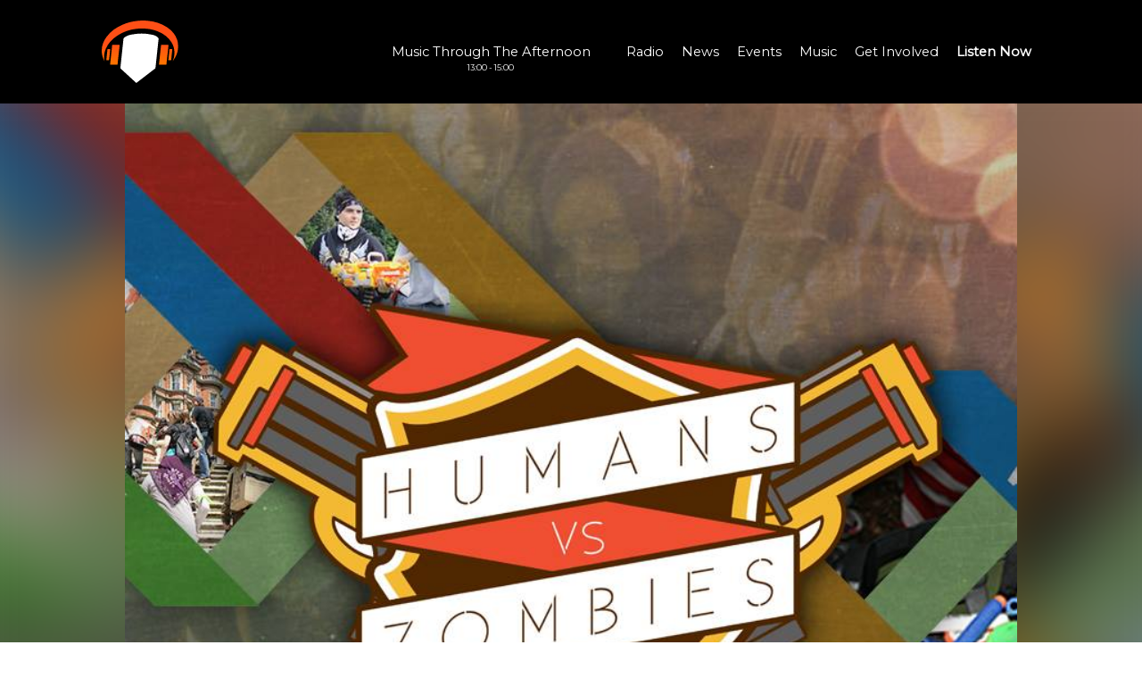

--- FILE ---
content_type: text/html
request_url: https://insanityradio.com/uncategorized/hvz-thegame/
body_size: 11087
content:
<!DOCTYPE html>
<html lang="en-US">
<head>
<meta charset="UTF-8">
<meta name="viewport" content="width=device-width, initial-scale=1">
<link rel="profile" href="http://gmpg.org/xfn/11">
<!--
test
array(0) {
}
array(0) {
}
-->

<meta name='robots' content='index, follow, max-image-preview:large, max-snippet:-1, max-video-preview:-1' />

	<title>Humans Vs Zombies &#124; The Horror of Founders Forest &ndash; Insanity Radio 103.2FM</title>
	<link rel="canonical" href="https://insanityradio.com/uncategorized/hvz-thegame/" />
	<meta property="og:locale" content="en_US" />
	<meta property="og:type" content="article" />
	<meta property="og:title" content="Humans Vs Zombies &#124; The Horror of Founders Forest &ndash; Insanity Radio 103.2FM" />
	<meta property="og:description" content="[highlight]This event has been updated![/highlight] Date &amp; Time | Friday 28th &#8211; Thursday 6th, 1929 Venue | Royal Holloway, University of London Event Details: February. 1929. A detachment from a small university in Massachusetts anchors at Dover, escorted by federal [&hellip;]" />
	<meta property="og:url" content="https://insanityradio.com/uncategorized/hvz-thegame/" />
	<meta property="og:site_name" content="Insanity Radio 103.2FM" />
	<meta property="article:publisher" content="https://www.facebook.com/insanityradio" />
	<meta property="article:published_time" content="2014-02-09T20:22:19+00:00" />
	<meta property="og:image" content="https://insanityradio.com/wp-content/uploads/sites/4/2014/02/HvZ-Logo.jpg" />
	<meta property="og:image:width" content="802" />
	<meta property="og:image:height" content="802" />
	<meta property="og:image:type" content="image/jpeg" />
	<meta name="author" content="Young" />
	<meta name="twitter:card" content="summary_large_image" />
	<meta name="twitter:creator" content="@insanityradio" />
	<meta name="twitter:site" content="@insanityradio" />
	<meta name="twitter:label1" content="Written by" />
	<meta name="twitter:data1" content="Young" />
	<meta name="twitter:label2" content="Est. reading time" />
	<meta name="twitter:data2" content="2 minutes" />
	<script type="application/ld+json" class="yoast-schema-graph">{"@context":"https://schema.org","@graph":[{"@type":"Article","@id":"https://insanityradio.com/uncategorized/hvz-thegame/#article","isPartOf":{"@id":"https://insanityradio.com/uncategorized/hvz-thegame/"},"author":{"name":"Young","@id":"https://insanityradio.com/#/schema/person/46506cd5d466f034fc021c94d80eb751"},"headline":"Humans Vs Zombies &#124; The Horror of Founders Forest","datePublished":"2014-02-09T20:22:19+00:00","dateModified":"2014-02-09T20:22:19+00:00","mainEntityOfPage":{"@id":"https://insanityradio.com/uncategorized/hvz-thegame/"},"wordCount":338,"publisher":{"@id":"https://insanityradio.com/#organization"},"image":{"@id":"https://insanityradio.com/uncategorized/hvz-thegame/#primaryimage"},"thumbnailUrl":"https://insanityradio.com/wp-content/uploads/sites/4/2014/02/HvZ-Logo.jpg","inLanguage":"en-US"},{"@type":"WebPage","@id":"https://insanityradio.com/uncategorized/hvz-thegame/","url":"https://insanityradio.com/uncategorized/hvz-thegame/","name":"Humans Vs Zombies &#124; The Horror of Founders Forest &ndash; Insanity Radio 103.2FM","isPartOf":{"@id":"https://insanityradio.com/#website"},"primaryImageOfPage":{"@id":"https://insanityradio.com/uncategorized/hvz-thegame/#primaryimage"},"image":{"@id":"https://insanityradio.com/uncategorized/hvz-thegame/#primaryimage"},"thumbnailUrl":"https://insanityradio.com/wp-content/uploads/sites/4/2014/02/HvZ-Logo.jpg","datePublished":"2014-02-09T20:22:19+00:00","dateModified":"2014-02-09T20:22:19+00:00","inLanguage":"en-US","potentialAction":[{"@type":"ReadAction","target":["https://insanityradio.com/uncategorized/hvz-thegame/"]}]},{"@type":"ImageObject","inLanguage":"en-US","@id":"https://insanityradio.com/uncategorized/hvz-thegame/#primaryimage","url":"https://insanityradio.com/wp-content/uploads/sites/4/2014/02/HvZ-Logo.jpg","contentUrl":"https://insanityradio.com/wp-content/uploads/sites/4/2014/02/HvZ-Logo.jpg","width":802,"height":802},{"@type":"WebSite","@id":"https://insanityradio.com/#website","url":"https://insanityradio.com/","name":"Insanity Radio 103.2FM","description":"Music Is the Cure","publisher":{"@id":"https://insanityradio.com/#organization"},"potentialAction":[{"@type":"SearchAction","target":{"@type":"EntryPoint","urlTemplate":"https://insanityradio.com/?s={search_term_string}"},"query-input":"required name=search_term_string"}],"inLanguage":"en-US"},{"@type":"Organization","@id":"https://insanityradio.com/#organization","name":"Insanity Radio 103.2FM","url":"https://insanityradio.com/","logo":{"@type":"ImageObject","inLanguage":"en-US","@id":"https://insanityradio.com/#/schema/logo/image/","url":"https://insanityradio.com/wp-content/uploads/sites/4/2017/05/Social-Media.png","contentUrl":"https://insanityradio.com/wp-content/uploads/sites/4/2017/05/Social-Media.png","width":1024,"height":1024,"caption":"Insanity Radio 103.2FM"},"image":{"@id":"https://insanityradio.com/#/schema/logo/image/"},"sameAs":["https://www.facebook.com/insanityradio","https://twitter.com/insanityradio","https://www.instagram.com/insanityradio","https://www.youtube.com/c/insanityradio"]},{"@type":"Person","@id":"https://insanityradio.com/#/schema/person/46506cd5d466f034fc021c94d80eb751","name":"Young","image":{"@type":"ImageObject","inLanguage":"en-US","@id":"https://insanityradio.com/#/schema/person/image/","url":"https://secure.gravatar.com/avatar/bb624234de66041b67daea0c472e8bc711840008874a59db2148efcece798a52?s=96&d=mm&r=g","contentUrl":"https://secure.gravatar.com/avatar/bb624234de66041b67daea0c472e8bc711840008874a59db2148efcece798a52?s=96&d=mm&r=g","caption":"Young"},"url":"https://insanityradio.com/author/young-kuknoh/"}]}</script>


<link rel="alternate" title="oEmbed (JSON)" type="application/json+oembed" href="https://insanityradio.com/wp-json/oembed/1.0/embed?url=https%3A%2F%2Finsanityradio.com%2Funcategorized%2Fhvz-thegame%2F" />
<link rel="alternate" title="oEmbed (XML)" type="text/xml+oembed" href="https://insanityradio.com/wp-json/oembed/1.0/embed?url=https%3A%2F%2Finsanityradio.com%2Funcategorized%2Fhvz-thegame%2F&#038;format=xml" />
<style id='wp-img-auto-sizes-contain-inline-css' type='text/css'>
img:is([sizes=auto i],[sizes^="auto," i]){contain-intrinsic-size:3000px 1500px}
/*# sourceURL=wp-img-auto-sizes-contain-inline-css */
</style>
<style id='wp-emoji-styles-inline-css' type='text/css'>

	img.wp-smiley, img.emoji {
		display: inline !important;
		border: none !important;
		box-shadow: none !important;
		height: 1em !important;
		width: 1em !important;
		margin: 0 0.07em !important;
		vertical-align: -0.1em !important;
		background: none !important;
		padding: 0 !important;
	}
/*# sourceURL=wp-emoji-styles-inline-css */
</style>
<link rel='stylesheet' id='wp-block-library-css' href='https://insanityradio.com/wp-includes/css/dist/block-library/style.min.css?ver=6.9' type='text/css' media='all' />
<style id='global-styles-inline-css' type='text/css'>
:root{--wp--preset--aspect-ratio--square: 1;--wp--preset--aspect-ratio--4-3: 4/3;--wp--preset--aspect-ratio--3-4: 3/4;--wp--preset--aspect-ratio--3-2: 3/2;--wp--preset--aspect-ratio--2-3: 2/3;--wp--preset--aspect-ratio--16-9: 16/9;--wp--preset--aspect-ratio--9-16: 9/16;--wp--preset--color--black: #000000;--wp--preset--color--cyan-bluish-gray: #abb8c3;--wp--preset--color--white: #ffffff;--wp--preset--color--pale-pink: #f78da7;--wp--preset--color--vivid-red: #cf2e2e;--wp--preset--color--luminous-vivid-orange: #ff6900;--wp--preset--color--luminous-vivid-amber: #fcb900;--wp--preset--color--light-green-cyan: #7bdcb5;--wp--preset--color--vivid-green-cyan: #00d084;--wp--preset--color--pale-cyan-blue: #8ed1fc;--wp--preset--color--vivid-cyan-blue: #0693e3;--wp--preset--color--vivid-purple: #9b51e0;--wp--preset--gradient--vivid-cyan-blue-to-vivid-purple: linear-gradient(135deg,rgb(6,147,227) 0%,rgb(155,81,224) 100%);--wp--preset--gradient--light-green-cyan-to-vivid-green-cyan: linear-gradient(135deg,rgb(122,220,180) 0%,rgb(0,208,130) 100%);--wp--preset--gradient--luminous-vivid-amber-to-luminous-vivid-orange: linear-gradient(135deg,rgb(252,185,0) 0%,rgb(255,105,0) 100%);--wp--preset--gradient--luminous-vivid-orange-to-vivid-red: linear-gradient(135deg,rgb(255,105,0) 0%,rgb(207,46,46) 100%);--wp--preset--gradient--very-light-gray-to-cyan-bluish-gray: linear-gradient(135deg,rgb(238,238,238) 0%,rgb(169,184,195) 100%);--wp--preset--gradient--cool-to-warm-spectrum: linear-gradient(135deg,rgb(74,234,220) 0%,rgb(151,120,209) 20%,rgb(207,42,186) 40%,rgb(238,44,130) 60%,rgb(251,105,98) 80%,rgb(254,248,76) 100%);--wp--preset--gradient--blush-light-purple: linear-gradient(135deg,rgb(255,206,236) 0%,rgb(152,150,240) 100%);--wp--preset--gradient--blush-bordeaux: linear-gradient(135deg,rgb(254,205,165) 0%,rgb(254,45,45) 50%,rgb(107,0,62) 100%);--wp--preset--gradient--luminous-dusk: linear-gradient(135deg,rgb(255,203,112) 0%,rgb(199,81,192) 50%,rgb(65,88,208) 100%);--wp--preset--gradient--pale-ocean: linear-gradient(135deg,rgb(255,245,203) 0%,rgb(182,227,212) 50%,rgb(51,167,181) 100%);--wp--preset--gradient--electric-grass: linear-gradient(135deg,rgb(202,248,128) 0%,rgb(113,206,126) 100%);--wp--preset--gradient--midnight: linear-gradient(135deg,rgb(2,3,129) 0%,rgb(40,116,252) 100%);--wp--preset--font-size--small: 13px;--wp--preset--font-size--medium: 20px;--wp--preset--font-size--large: 36px;--wp--preset--font-size--x-large: 42px;--wp--preset--spacing--20: 0.44rem;--wp--preset--spacing--30: 0.67rem;--wp--preset--spacing--40: 1rem;--wp--preset--spacing--50: 1.5rem;--wp--preset--spacing--60: 2.25rem;--wp--preset--spacing--70: 3.38rem;--wp--preset--spacing--80: 5.06rem;--wp--preset--shadow--natural: 6px 6px 9px rgba(0, 0, 0, 0.2);--wp--preset--shadow--deep: 12px 12px 50px rgba(0, 0, 0, 0.4);--wp--preset--shadow--sharp: 6px 6px 0px rgba(0, 0, 0, 0.2);--wp--preset--shadow--outlined: 6px 6px 0px -3px rgb(255, 255, 255), 6px 6px rgb(0, 0, 0);--wp--preset--shadow--crisp: 6px 6px 0px rgb(0, 0, 0);}:where(.is-layout-flex){gap: 0.5em;}:where(.is-layout-grid){gap: 0.5em;}body .is-layout-flex{display: flex;}.is-layout-flex{flex-wrap: wrap;align-items: center;}.is-layout-flex > :is(*, div){margin: 0;}body .is-layout-grid{display: grid;}.is-layout-grid > :is(*, div){margin: 0;}:where(.wp-block-columns.is-layout-flex){gap: 2em;}:where(.wp-block-columns.is-layout-grid){gap: 2em;}:where(.wp-block-post-template.is-layout-flex){gap: 1.25em;}:where(.wp-block-post-template.is-layout-grid){gap: 1.25em;}.has-black-color{color: var(--wp--preset--color--black) !important;}.has-cyan-bluish-gray-color{color: var(--wp--preset--color--cyan-bluish-gray) !important;}.has-white-color{color: var(--wp--preset--color--white) !important;}.has-pale-pink-color{color: var(--wp--preset--color--pale-pink) !important;}.has-vivid-red-color{color: var(--wp--preset--color--vivid-red) !important;}.has-luminous-vivid-orange-color{color: var(--wp--preset--color--luminous-vivid-orange) !important;}.has-luminous-vivid-amber-color{color: var(--wp--preset--color--luminous-vivid-amber) !important;}.has-light-green-cyan-color{color: var(--wp--preset--color--light-green-cyan) !important;}.has-vivid-green-cyan-color{color: var(--wp--preset--color--vivid-green-cyan) !important;}.has-pale-cyan-blue-color{color: var(--wp--preset--color--pale-cyan-blue) !important;}.has-vivid-cyan-blue-color{color: var(--wp--preset--color--vivid-cyan-blue) !important;}.has-vivid-purple-color{color: var(--wp--preset--color--vivid-purple) !important;}.has-black-background-color{background-color: var(--wp--preset--color--black) !important;}.has-cyan-bluish-gray-background-color{background-color: var(--wp--preset--color--cyan-bluish-gray) !important;}.has-white-background-color{background-color: var(--wp--preset--color--white) !important;}.has-pale-pink-background-color{background-color: var(--wp--preset--color--pale-pink) !important;}.has-vivid-red-background-color{background-color: var(--wp--preset--color--vivid-red) !important;}.has-luminous-vivid-orange-background-color{background-color: var(--wp--preset--color--luminous-vivid-orange) !important;}.has-luminous-vivid-amber-background-color{background-color: var(--wp--preset--color--luminous-vivid-amber) !important;}.has-light-green-cyan-background-color{background-color: var(--wp--preset--color--light-green-cyan) !important;}.has-vivid-green-cyan-background-color{background-color: var(--wp--preset--color--vivid-green-cyan) !important;}.has-pale-cyan-blue-background-color{background-color: var(--wp--preset--color--pale-cyan-blue) !important;}.has-vivid-cyan-blue-background-color{background-color: var(--wp--preset--color--vivid-cyan-blue) !important;}.has-vivid-purple-background-color{background-color: var(--wp--preset--color--vivid-purple) !important;}.has-black-border-color{border-color: var(--wp--preset--color--black) !important;}.has-cyan-bluish-gray-border-color{border-color: var(--wp--preset--color--cyan-bluish-gray) !important;}.has-white-border-color{border-color: var(--wp--preset--color--white) !important;}.has-pale-pink-border-color{border-color: var(--wp--preset--color--pale-pink) !important;}.has-vivid-red-border-color{border-color: var(--wp--preset--color--vivid-red) !important;}.has-luminous-vivid-orange-border-color{border-color: var(--wp--preset--color--luminous-vivid-orange) !important;}.has-luminous-vivid-amber-border-color{border-color: var(--wp--preset--color--luminous-vivid-amber) !important;}.has-light-green-cyan-border-color{border-color: var(--wp--preset--color--light-green-cyan) !important;}.has-vivid-green-cyan-border-color{border-color: var(--wp--preset--color--vivid-green-cyan) !important;}.has-pale-cyan-blue-border-color{border-color: var(--wp--preset--color--pale-cyan-blue) !important;}.has-vivid-cyan-blue-border-color{border-color: var(--wp--preset--color--vivid-cyan-blue) !important;}.has-vivid-purple-border-color{border-color: var(--wp--preset--color--vivid-purple) !important;}.has-vivid-cyan-blue-to-vivid-purple-gradient-background{background: var(--wp--preset--gradient--vivid-cyan-blue-to-vivid-purple) !important;}.has-light-green-cyan-to-vivid-green-cyan-gradient-background{background: var(--wp--preset--gradient--light-green-cyan-to-vivid-green-cyan) !important;}.has-luminous-vivid-amber-to-luminous-vivid-orange-gradient-background{background: var(--wp--preset--gradient--luminous-vivid-amber-to-luminous-vivid-orange) !important;}.has-luminous-vivid-orange-to-vivid-red-gradient-background{background: var(--wp--preset--gradient--luminous-vivid-orange-to-vivid-red) !important;}.has-very-light-gray-to-cyan-bluish-gray-gradient-background{background: var(--wp--preset--gradient--very-light-gray-to-cyan-bluish-gray) !important;}.has-cool-to-warm-spectrum-gradient-background{background: var(--wp--preset--gradient--cool-to-warm-spectrum) !important;}.has-blush-light-purple-gradient-background{background: var(--wp--preset--gradient--blush-light-purple) !important;}.has-blush-bordeaux-gradient-background{background: var(--wp--preset--gradient--blush-bordeaux) !important;}.has-luminous-dusk-gradient-background{background: var(--wp--preset--gradient--luminous-dusk) !important;}.has-pale-ocean-gradient-background{background: var(--wp--preset--gradient--pale-ocean) !important;}.has-electric-grass-gradient-background{background: var(--wp--preset--gradient--electric-grass) !important;}.has-midnight-gradient-background{background: var(--wp--preset--gradient--midnight) !important;}.has-small-font-size{font-size: var(--wp--preset--font-size--small) !important;}.has-medium-font-size{font-size: var(--wp--preset--font-size--medium) !important;}.has-large-font-size{font-size: var(--wp--preset--font-size--large) !important;}.has-x-large-font-size{font-size: var(--wp--preset--font-size--x-large) !important;}
/*# sourceURL=global-styles-inline-css */
</style>

<style id='classic-theme-styles-inline-css' type='text/css'>
/*! This file is auto-generated */
.wp-block-button__link{color:#fff;background-color:#32373c;border-radius:9999px;box-shadow:none;text-decoration:none;padding:calc(.667em + 2px) calc(1.333em + 2px);font-size:1.125em}.wp-block-file__button{background:#32373c;color:#fff;text-decoration:none}
/*# sourceURL=/wp-includes/css/classic-themes.min.css */
</style>
<link rel='stylesheet' id='insanity-style-css' href='https://insanityradio.com/wp-content/themes/insanity/style.css?v=103.2fm&#038;ver=6.9' type='text/css' media='all' />
<link rel='stylesheet' id='insanity-ie-css' href='https://insanityradio.com/wp-content/themes/insanity/ie.css?ver=1.1' type='text/css' media='all' />
<link rel='stylesheet' id='slider-css' href='https://insanityradio.com/wp-content/themes/insanity/tiny-slider.css?ver=1.1' type='text/css' media='all' />
<script type="text/javascript" src="https://insanityradio.com/wp-includes/js/jquery/jquery.min.js?ver=3.7.1" id="jquery-core-js"></script>
<script type="text/javascript" src="https://insanityradio.com/wp-includes/js/jquery/jquery-migrate.min.js?ver=3.4.1" id="jquery-migrate-js"></script>
<script type="text/javascript" src="https://insanityradio.com/wp-content/plugins/wp-retina-2x/js/picturefill.min.js?ver=3.0.2" id="picturefill-js"></script>
<link rel='shortlink' href='https://insanityradio.com/?p=881' />
<meta name="tec-api-version" content="v1"><meta name="tec-api-origin" content="https://insanityradio.com"><link rel="alternate" href="https://insanityradio.com/wp-json/tribe/events/v1/" />
<script async src="https://pagead2.googlesyndication.com/pagead/js/adsbygoogle.js?client=ca-pub-4706986990256675"
     crossorigin="anonymous"></script>
</head>

<body class="wp-singular post-template-default single single-post postid-881 single-format-standard wp-theme-insanity tribe-no-js group-blog">
<div id="page" class="site">
	<a class="skip-link screen-reader-text" href="#content">Skip to content</a>

	<header id="masthead" class="site-header" role="banner">
		<div class="site-branding">
			<a href="https://insanityradio.com/" rel="home"><img src="https://insanityradio.com/res/headphones_white.svg" id="site-logo" height=90 /></a></h1>
			<button class="menu-toggle" aria-controls="primary-menu" aria-expanded="false"><i class="toggle-closed fa fa-chevron-down" aria-hidden="true"></i><i class="toggle-open fa fa-chevron-up" aria-hidden="true"></i></button>
		</div><!-- .site-branding -->

		<nav id="site-navigation" class="main-navigation" role="navigation">
			<div class="menu-newheader-container"><ul id="primary-menu" class="menu"><li id="menu-item-294513" class="menu-item menu-item-type-custom menu-item-object-custom menu-item-294513"><a href="/listen/"><div class="now"><span class="show-now-title">&#8230;</span><span class="show-now-time"></span></div></a></li>
<li id="menu-item-294488" class="menu-item menu-item-type-custom menu-item-object-custom menu-item-has-children menu-item-294488"><a href="https://insanityradio.com/radio/">Radio</a>
<ul class="sub-menu">
	<li id="menu-item-294489" class="menu-item menu-item-type-post_type menu-item-object-page menu-item-294489"><a href="https://insanityradio.com/schedule/">Schedule</a></li>
	<li id="menu-item-294497" class="menu-item menu-item-type-post_type menu-item-object-page menu-item-294497"><a href="https://insanityradio.com/player/">Listen Again</a></li>
	<li id="menu-item-294490" class="menu-item menu-item-type-post_type menu-item-object-page menu-item-294490"><a href="https://insanityradio.com/playlist/">The Playlist</a></li>
	<li id="menu-item-294491" class="menu-item menu-item-type-post_type menu-item-object-page menu-item-has-children menu-item-294491"><a href="https://insanityradio.com/about/">About Us</a>
	<ul class="sub-menu">
		<li id="menu-item-294492" class="menu-item menu-item-type-post_type menu-item-object-page menu-item-294492"><a href="https://insanityradio.com/about/board/">Production Board</a></li>
	</ul>
</li>
</ul>
</li>
<li id="menu-item-294487" class="menu-item menu-item-type-taxonomy menu-item-object-category menu-item-has-children menu-item-294487"><a href="https://insanityradio.com/category/news/">News</a>
<ul class="sub-menu">
	<li id="menu-item-294498" class="menu-item menu-item-type-taxonomy menu-item-object-category menu-item-294498"><a href="https://insanityradio.com/category/news/royal-holloway/">Royal Holloway</a></li>
	<li id="menu-item-294499" class="menu-item menu-item-type-taxonomy menu-item-object-category menu-item-294499"><a href="https://insanityradio.com/category/community/">Community</a></li>
</ul>
</li>
<li id="menu-item-295206" class="menu-item menu-item-type-custom menu-item-object-custom menu-item-295206"><a href="/events">Events</a></li>
<li id="menu-item-294493" class="menu-item menu-item-type-taxonomy menu-item-object-category menu-item-has-children menu-item-294493"><a href="https://insanityradio.com/category/music/">Music</a>
<ul class="sub-menu">
	<li id="menu-item-294496" class="menu-item menu-item-type-post_type menu-item-object-page menu-item-294496"><a href="https://insanityradio.com/playlist/">The Playlist</a></li>
	<li id="menu-item-294495" class="menu-item menu-item-type-taxonomy menu-item-object-category menu-item-294495"><a href="https://insanityradio.com/category/music/interviews/">Interviews</a></li>
	<li id="menu-item-294494" class="menu-item menu-item-type-taxonomy menu-item-object-category menu-item-294494"><a href="https://insanityradio.com/category/music/reviews/">Reviews</a></li>
</ul>
</li>
<li id="menu-item-294512" class="menu-item menu-item-type-custom menu-item-object-custom menu-item-294512"><a href="/join/">Get Involved</a></li>
<li id="menu-item-294501" class="menu-item menu-item-type-custom menu-item-object-custom menu-item-294501"><a href="https://insanityradio.com/listen/"><b>Listen Now</b></a></li>
</ul></div>		</nav><!-- #site-navigation -->
	</header><!-- #masthead -->


	<div id="content" class="site-content">

	<div id="primary" class="content-area">
		<main id="main" class="site-main" role="main">

			<div class="entry-header">
		<div class="entry-header-blurred">
			<img width="802" height="802" src="https://insanityradio.com/wp-content/uploads/sites/4/2014/02/HvZ-Logo.jpg" class="attachment-post-thumbnail size-post-thumbnail wp-post-image" alt="" decoding="async" fetchpriority="high" srcset="https://insanityradio.com/wp-content/uploads/sites/4/2014/02/HvZ-Logo.jpg 802w, https://insanityradio.com/wp-content/uploads/sites/4/2014/02/HvZ-Logo-150x150.jpg 150w, https://insanityradio.com/wp-content/uploads/sites/4/2014/02/HvZ-Logo-150x150@2x.jpg 300w, https://insanityradio.com/wp-content/uploads/sites/4/2014/02/HvZ-Logo-400x400.jpg 400w, https://insanityradio.com/wp-content/uploads/sites/4/2014/02/HvZ-Logo-300x300@2x.jpg 600w, https://insanityradio.com/wp-content/uploads/sites/4/2014/02/HvZ-Logo-400x400@2x.jpg 800w" sizes="(max-width: 802px) 100vw, 802px" />		</div>
		<div class="entry-header-real" >
			<img width="802" height="802" src="https://insanityradio.com/wp-content/uploads/sites/4/2014/02/HvZ-Logo.jpg" class="attachment-post-thumbnail size-post-thumbnail wp-post-image" alt="" decoding="async" srcset="https://insanityradio.com/wp-content/uploads/sites/4/2014/02/HvZ-Logo.jpg 802w, https://insanityradio.com/wp-content/uploads/sites/4/2014/02/HvZ-Logo-150x150.jpg 150w, https://insanityradio.com/wp-content/uploads/sites/4/2014/02/HvZ-Logo-150x150@2x.jpg 300w, https://insanityradio.com/wp-content/uploads/sites/4/2014/02/HvZ-Logo-400x400.jpg 400w, https://insanityradio.com/wp-content/uploads/sites/4/2014/02/HvZ-Logo-300x300@2x.jpg 600w, https://insanityradio.com/wp-content/uploads/sites/4/2014/02/HvZ-Logo-400x400@2x.jpg 800w" sizes="(max-width: 802px) 100vw, 802px" />			<div class="entry-header-meta">
				<h1 class="entry-title">Humans Vs Zombies &#124; The Horror of Founders Forest</h1>			</div>	
		</div>
	</div>

<article id="post-881" class="post-881 post type-post status-publish format-standard has-post-thumbnail hentry category-uncategorized">
	<header class="entry-header">
			</header><!-- .entry-header -->

	<div class="entry-content">
		<p style="text-align: center">[highlight]This event has been updated![/highlight]</p>
<p><img decoding="async" class="alignnone" alt="" src="https://scontent-a-ams.xx.fbcdn.net/hphotos-prn2/t1/1798479_629592450409827_307602671_n.jpg" width="851" height="315" /></p>
<p>Date &amp; Time | Friday 28th &#8211; Thursday 6th, 1929<a href="http://insanityradio.com/wp-content/uploads/2014/02/1658320_10151826556641710_864890060_o.jpg"><img loading="lazy" decoding="async" class="size-medium wp-image-883 alignright" title="Click to enlarge" alt="HvZ Poster" src="http://insanityradio.com/wp-content/uploads/2014/02/1658320_10151826556641710_864890060_o-194x300.jpg" width="194" height="300" /></a><br />
Venue | Royal Holloway, University of London<br />
<span style="line-height: 1.5em"><br />
<span style="text-decoration: underline"><strong>Event Details:</strong></span></span></p>
<p>February. 1929. A detachment from a small university in Massachusetts anchors at Dover, escorted by federal agents, and furtively pursued by the surliest gangs of the east coast. Their destination, Royal Holloway.</p>
<p>Something big&#8217;s been moving in the forest, and creeping dreams of madness leave the local civilians quaking in their beds. Whatever the trees are hidin&#8217;, it sure ain&#8217;t friendly.</p>
<p>Prepare for a faction-based blast of a game, set against the backdrop of the roaring twenties. Fight for the gangs, snoop with the Feds or uncover old mysteries with the Men and Women of Learning, and prepare to investigate&#8230;</p>
<p>The Horror of Founders forest. Coming soon to a campus near you&#8230;</p>
<p>&nbsp;</p>
<p><span style="text-decoration: underline"><strong>Additional Information: </strong></span></p>
<p>To play this game, you must be briefed by one of the game moderators and you must have paid your membership for the society.</p>
<p><span style="text-decoration: underline"><strong>Briefing Times</strong></span><br />
Wednesday 26th March | 8pm in Jane Holloway Hall (<a href="https://www.facebook.com/events/247412688763004/?ref=5">Go to event</a>)<br />
Thursday 27th March | 7pm in Founders Main Lecture Theatre (<a href="https://www.facebook.com/events/269374319911070/?ref=5">Go to event</a>)<br />
Friday 28th March | 7pm in Founders Main Lecture Theatre (<a href="https://www.facebook.com/events/695592367127539/?ref=5">Go to event</a>)</p>
<p><span style="text-decoration: underline"><strong>Additional Events</strong></span><br />
Thursday 27th March | 8pm in Medicine &#8211; Pre Game Social (<a href="https://www.facebook.com/events/728636063837365/">Go to event</a>)</p>
<p>Purchase your membership <a href="http://www.su.rhul.ac.uk/organisation/HvZ/">here</a>. (Redirects to SU Website)</p>
<p><span style="line-height: 1.5em">Official Website | </span><a style="line-height: 1.5em" href="http://humansvszombies.org/" target="_blank" rel="nofollow nofollow">http://humansvszombies.org/<br />
</a>Facebook | <a href="https://www.facebook.com/rhulhvz">https://www.facebook.com/rhulhvz<br />
</a>Community Page | <a href="https://www.facebook.com/groups/hvzcommunity/">https://www.facebook.com/groups/hvzcommunity/</a><br />
Twitter | <a href="https://twitter.com/rhulhvz">https://twitter.com/rhulhvz</a></p>
<p>&nbsp;</p>
<p><span style="line-height: 1.5em">[divider]</span></p>
<p>&nbsp;</p>
<p><em>If you’d like your event to be publicised on the Insanity Radio website, please email <a href="/cdn-cgi/l/email-protection" class="__cf_email__" data-cfemail="d4b1a2b1baa0a794bdbaa7b5babda0ada6b5b0bdbbfab7bbb9">[email&#160;protected]</a> with </em></p>
<p><em>&#8211; 1 (or more) pdf or jpeg poster(s) of your event </em></p>
<p><em>&#8211; 1 high resolution pdf or jpeg of your society/club logo</em></p>
<p><em>&#8211; Date, time and venue of your event</em></p>
<p><em>&#8211; Additional information that you would like to provide.eg. Entrance Fees or guest speakers etc.</em></p>
<p><em>&#8211; Student media involvement (rhubarbTV Livestream, Insanity Outside Broadcast/DJ’s or Orbital Involvement)</em></p>
<p><em> </em></p>
	</div><!-- .entry-content -->

<ins class="adsbygoogle"
     style="display:block; text-align:center; background-color: transparent;"
     data-ad-layout="in-article"
     data-ad-format="fluid"
     data-ad-client="ca-pub-4706986990256675"
     data-ad-slot="5079528834"></ins>
<script data-cfasync="false" src="/cdn-cgi/scripts/5c5dd728/cloudflare-static/email-decode.min.js"></script><script> (adsbygoogle = window.adsbygoogle || []).push({}); </script>
	<footer class="entry-footer">
				<div class="entry-meta">
			<img alt='' src='https://secure.gravatar.com/avatar/bb624234de66041b67daea0c472e8bc711840008874a59db2148efcece798a52?s=120&#038;d=mm&#038;r=g' srcset='https://secure.gravatar.com/avatar/bb624234de66041b67daea0c472e8bc711840008874a59db2148efcece798a52?s=240&#038;d=mm&#038;r=g 2x' class='avatar avatar-120 photo author-image' height='120' width='120' loading='lazy' decoding='async'/><span class="posted-on">Posted on <a href="https://insanityradio.com/uncategorized/hvz-thegame/" rel="bookmark"><time class="entry-date published updated" datetime="2014-02-09T20:22:19+00:00">9th February 2014</time></a></span><span class="byline"> by <span class="author vcard"><a class="url fn n" href="https://insanityradio.com/author/young-kuknoh/">Young</a></span></span>		</div><!-- .entry-meta -->
				<br /><span class="cat-links">Posted in <a href="https://insanityradio.com/category/uncategorized/" rel="category tag">Uncategorized</a></span>	</footer><!-- .entry-footer -->
</article><!-- #post-## -->

	<nav class="navigation post-navigation" aria-label="Posts">
		<h2 class="screen-reader-text">Post navigation</h2>
		<div class="nav-links"><div class="nav-previous"><a href="https://insanityradio.com/uncategorized/room6_onestowatch/" rel="prev">Room 6 &#8211; Band Profile</a></div><div class="nav-next"><a href="https://insanityradio.com/events/8bar9-takeover/" rel="next">Insanity takes over 8bar9</a></div></div>
	</nav>
		</main><!-- #main -->
	</div><!-- #primary -->


<aside id="secondary" class="widget-area" role="complementary">
	<section id="block-3" class="widget widget_block widget_media_image"></section></aside><!-- #secondary -->

	</div><!-- #content -->
	<footer id="colophon" class="site-footer" role="contentinfo">
		<div class="footer-column">
<section id="text-6" class="footer-element widget widget_text">			<div class="textwidget"><img src="https://insanityradio.com/res/headphones_light.svg" class="footer-logo" /><br />
<p>Insanity Radio is North Surrey's local not-for-profit radio station. Broadcasting from Royal Holloway University, in Egham, you can listen to us online, on your phone, and on 103.2FM. Presenters are in the studio from 8 til late every single day during term time.</p>
<p>&copy; Insanity Radio - <a href="/about/license">Some Rights Reserved</a></p>
<p><a href="/cookie-policy/">Cookie Info</a></p></div>
		</section>		</div>
		<div class="footer-column">
<section id="nav_menu-2" class="footer-element widget widget_nav_menu"><h2 class="widget-title">Find</h2><div class="menu-footer-menu-container"><ul id="menu-footer-menu" class="menu"><li id="menu-item-41" class="menu-item menu-item-type-post_type menu-item-object-page menu-item-41"><a href="https://insanityradio.com/get-involved/">Get Involved</a></li>
<li id="menu-item-42" class="menu-item menu-item-type-post_type menu-item-object-page menu-item-42"><a href="https://insanityradio.com/about/">About Us</a></li>
<li id="menu-item-294475" class="menu-item menu-item-type-custom menu-item-object-custom menu-item-294475"><a href="https://sites.insanityradio.com/advertising/">Advertise On Insanity</a></li>
<li id="menu-item-46" class="menu-item menu-item-type-post_type menu-item-object-page menu-item-46"><a href="https://insanityradio.com/schedule/">Schedule</a></li>
<li id="menu-item-3087" class="menu-item menu-item-type-post_type menu-item-object-page menu-item-3087"><a href="https://insanityradio.com/about/competitions/">Competition Rules</a></li>
<li id="menu-item-212" class="menu-item menu-item-type-post_type menu-item-object-page menu-item-212"><a href="https://insanityradio.com/about/website-credits/">Website Credits</a></li>
<li id="menu-item-47" class="menu-item menu-item-type-custom menu-item-object-custom menu-item-47"><a href="https://insanityradio.com/listen/"><b>Listen Now</b></a></li>
</ul></div></section><section id="search-2" class="footer-element widget widget_search"><form role="search" method="get" class="search-form" action="https://insanityradio.com/">
				<label>
					<span class="screen-reader-text">Search for:</span>
					<input type="search" class="search-field" placeholder="Search &hellip;" value="" name="s" />
				</label>
				<input type="submit" class="search-submit" value="Search" />
			</form></section><section id="text-9" class="footer-element widget widget_text">			<div class="textwidget"></div>
		</section>		</div>
		<div class="footer-column">
<section id="text-8" class="footer-element widget widget_text">			<div class="textwidget"><ul class="in social-media">
<li><a href="https://www.facebook.com/insanityradio" title="Facebook"><i class="fa fa-facebook"></i></a></li>
<li><a href="https://twitter.com/insanityradio" title="Twitter"><i class="fa fa-twitter"></i></a></li>
<li><a href="https://www.youtube.com/c/insanityradio" title="YouTube"><i class="fa fa-youtube"></i></a></li>
<li><a href="https://instagram.com/insanityradio" title="Instagram"><i class="fa fa-instagram"></i></a></li>
<li><a href="https://www.mixcloud.com/insanityradio" title="MixCloud"><i class="fa fa-mixcloud"></i></a></li>
<li><a href="https://www.snapchat.com/add/insanityradio" title="Snapchat"><i class="fa fa-snapchat-ghost"></i></a></li>

</ul>
</div>
		</section><section id="text-7" class="footer-element widget widget_text"><h2 class="widget-title">Contact Us</h2>			<div class="textwidget"><table class="align-top">
<tr><td><b>A:</b></td>
<td>Insanity Radio<br />
The Students' Union<br />
Egham, Surrey<br />
TW20 0EX</td></tr>
<tr><td><b>T:</b></td><td>01784 818188 (Contact the studio)<br />01784 276734 (All other enquiries)</td></tr>
<tr><td><b>E:</b></td><td><a href="/cdn-cgi/l/email-protection" class="__cf_email__" data-cfemail="3d4e49485954527d54534e5c535449444f5c595452135e5250">[email&#160;protected]</a></td></tr>
<tr><td></td><td><a href="/contact/splash/">Email Us or Make A Complaint</a></td></tr>
</table>
</div>
		</section>		</div>
	</footer><!-- #colophon -->
</div><!-- #page -->

<script data-cfasync="false" src="/cdn-cgi/scripts/5c5dd728/cloudflare-static/email-decode.min.js"></script><script type="speculationrules">
{"prefetch":[{"source":"document","where":{"and":[{"href_matches":"/*"},{"not":{"href_matches":["/wp-*.php","/wp-admin/*","/wp-content/uploads/sites/4/*","/wp-content/*","/wp-content/plugins/*","/wp-content/themes/insanity/*","/*\\?(.+)"]}},{"not":{"selector_matches":"a[rel~=\"nofollow\"]"}},{"not":{"selector_matches":".no-prefetch, .no-prefetch a"}}]},"eagerness":"conservative"}]}
</script>
		<script>
		( function ( body ) {
			'use strict';
			body.className = body.className.replace( /\btribe-no-js\b/, 'tribe-js' );
		} )( document.body );
		</script>
		<script> /* <![CDATA[ */var tribe_l10n_datatables = {"aria":{"sort_ascending":": activate to sort column ascending","sort_descending":": activate to sort column descending"},"length_menu":"Show _MENU_ entries","empty_table":"No data available in table","info":"Showing _START_ to _END_ of _TOTAL_ entries","info_empty":"Showing 0 to 0 of 0 entries","info_filtered":"(filtered from _MAX_ total entries)","zero_records":"No matching records found","search":"Search:","all_selected_text":"All items on this page were selected. ","select_all_link":"Select all pages","clear_selection":"Clear Selection.","pagination":{"all":"All","next":"Next","previous":"Previous"},"select":{"rows":{"0":"","_":": Selected %d rows","1":": Selected 1 row"}},"datepicker":{"dayNames":["Sunday","Monday","Tuesday","Wednesday","Thursday","Friday","Saturday"],"dayNamesShort":["Sun","Mon","Tue","Wed","Thu","Fri","Sat"],"dayNamesMin":["S","M","T","W","T","F","S"],"monthNames":["January","February","March","April","May","June","July","August","September","October","November","December"],"monthNamesShort":["January","February","March","April","May","June","July","August","September","October","November","December"],"monthNamesMin":["Jan","Feb","Mar","Apr","May","Jun","Jul","Aug","Sep","Oct","Nov","Dec"],"nextText":"Next","prevText":"Prev","currentText":"Today","closeText":"Done","today":"Today","clear":"Clear"}};/* ]]> */ </script><script type="text/javascript" id="qppr_frontend_scripts-js-extra">
/* <![CDATA[ */
var qpprFrontData = {"linkData":{"https://insanityradio.com/music/news-music/listen-student-radio-chart-show/":[1,0,""],"https://insanityradio.com/login/":[0,1,""],"https://insanityradio.com/about-us/":[0,0,""],"https://insanityradio.com/?p=2753":[0,0,""],"https://insanityradio.com/news/applications-autumn-2016-now-open/":[0,0,""],"https://insanityradio.com/contact/":[0,0,""],"https://insanityradio.com/go/max-ivan-exposed/":[0,0,""],"https://insanityradio.com/community/coronavirus-support-groups/":[0,0,""],"https://insanityradio.com/homepage2/silence-not-an-option/":[0,0,""],"https://insanityradio.com/music/take-2-interviews-nick-mason/":[0,0,""],"https://insanityradio.com/get-involved/":[0,0,""],"https://insanityradio.com/music/insanity-hosts-the-student-radio-chart-show/":[0,0,""],"https://insanityradio.com/homepage/apply-for-a-radio-show/":[0,0,""],"https://insanityradio.com/homepage/jingle-jam-2025/":[0,0,""]},"siteURL":"https://insanityradio.com","siteURLq":"https://insanityradio.com"};
//# sourceURL=qppr_frontend_scripts-js-extra
/* ]]> */
</script>
<script type="text/javascript" src="https://insanityradio.com/wp-content/plugins/quick-pagepost-redirect-plugin/js/qppr_frontend_script.min.js?ver=5.2.3" id="qppr_frontend_scripts-js"></script>
<script type="text/javascript" src="https://insanityradio.com/wp-content/themes/insanity/js/navigation.js?ver=20151215" id="insanity-navigation-js"></script>
<script type="text/javascript" src="https://insanityradio.com/wp-content/themes/insanity/js/skip-link-focus-fix.js?ver=20151215" id="insanity-skip-link-focus-fix-js"></script>
<script type="text/javascript" src="https://insanityradio.com/wp-content/themes/insanity/js/tiny-slider.js?ver=1.1" id="slider-script-js"></script>
<script type="text/javascript" src="https://insanityradio.com/wp-content/themes/insanity/js/now-playing.js?ver=1.0" id="insanity-playing-js"></script>
<script id="wp-emoji-settings" type="application/json">
{"baseUrl":"https://s.w.org/images/core/emoji/17.0.2/72x72/","ext":".png","svgUrl":"https://s.w.org/images/core/emoji/17.0.2/svg/","svgExt":".svg","source":{"concatemoji":"https://insanityradio.com/wp-includes/js/wp-emoji-release.min.js?ver=6.9"}}
</script>
<script type="module">
/* <![CDATA[ */
/*! This file is auto-generated */
const a=JSON.parse(document.getElementById("wp-emoji-settings").textContent),o=(window._wpemojiSettings=a,"wpEmojiSettingsSupports"),s=["flag","emoji"];function i(e){try{var t={supportTests:e,timestamp:(new Date).valueOf()};sessionStorage.setItem(o,JSON.stringify(t))}catch(e){}}function c(e,t,n){e.clearRect(0,0,e.canvas.width,e.canvas.height),e.fillText(t,0,0);t=new Uint32Array(e.getImageData(0,0,e.canvas.width,e.canvas.height).data);e.clearRect(0,0,e.canvas.width,e.canvas.height),e.fillText(n,0,0);const a=new Uint32Array(e.getImageData(0,0,e.canvas.width,e.canvas.height).data);return t.every((e,t)=>e===a[t])}function p(e,t){e.clearRect(0,0,e.canvas.width,e.canvas.height),e.fillText(t,0,0);var n=e.getImageData(16,16,1,1);for(let e=0;e<n.data.length;e++)if(0!==n.data[e])return!1;return!0}function u(e,t,n,a){switch(t){case"flag":return n(e,"\ud83c\udff3\ufe0f\u200d\u26a7\ufe0f","\ud83c\udff3\ufe0f\u200b\u26a7\ufe0f")?!1:!n(e,"\ud83c\udde8\ud83c\uddf6","\ud83c\udde8\u200b\ud83c\uddf6")&&!n(e,"\ud83c\udff4\udb40\udc67\udb40\udc62\udb40\udc65\udb40\udc6e\udb40\udc67\udb40\udc7f","\ud83c\udff4\u200b\udb40\udc67\u200b\udb40\udc62\u200b\udb40\udc65\u200b\udb40\udc6e\u200b\udb40\udc67\u200b\udb40\udc7f");case"emoji":return!a(e,"\ud83e\u1fac8")}return!1}function f(e,t,n,a){let r;const o=(r="undefined"!=typeof WorkerGlobalScope&&self instanceof WorkerGlobalScope?new OffscreenCanvas(300,150):document.createElement("canvas")).getContext("2d",{willReadFrequently:!0}),s=(o.textBaseline="top",o.font="600 32px Arial",{});return e.forEach(e=>{s[e]=t(o,e,n,a)}),s}function r(e){var t=document.createElement("script");t.src=e,t.defer=!0,document.head.appendChild(t)}a.supports={everything:!0,everythingExceptFlag:!0},new Promise(t=>{let n=function(){try{var e=JSON.parse(sessionStorage.getItem(o));if("object"==typeof e&&"number"==typeof e.timestamp&&(new Date).valueOf()<e.timestamp+604800&&"object"==typeof e.supportTests)return e.supportTests}catch(e){}return null}();if(!n){if("undefined"!=typeof Worker&&"undefined"!=typeof OffscreenCanvas&&"undefined"!=typeof URL&&URL.createObjectURL&&"undefined"!=typeof Blob)try{var e="postMessage("+f.toString()+"("+[JSON.stringify(s),u.toString(),c.toString(),p.toString()].join(",")+"));",a=new Blob([e],{type:"text/javascript"});const r=new Worker(URL.createObjectURL(a),{name:"wpTestEmojiSupports"});return void(r.onmessage=e=>{i(n=e.data),r.terminate(),t(n)})}catch(e){}i(n=f(s,u,c,p))}t(n)}).then(e=>{for(const n in e)a.supports[n]=e[n],a.supports.everything=a.supports.everything&&a.supports[n],"flag"!==n&&(a.supports.everythingExceptFlag=a.supports.everythingExceptFlag&&a.supports[n]);var t;a.supports.everythingExceptFlag=a.supports.everythingExceptFlag&&!a.supports.flag,a.supports.everything||((t=a.source||{}).concatemoji?r(t.concatemoji):t.wpemoji&&t.twemoji&&(r(t.twemoji),r(t.wpemoji)))});
//# sourceURL=https://insanityradio.com/wp-includes/js/wp-emoji-loader.min.js
/* ]]> */
</script>
</body>
</html>

<!-- Dynamic page generated in 0.242 seconds. -->
<!-- Cached page generated by WP-Super-Cache on 2026-01-27 04:56:23 -->

<!-- Compression = gzip -->
<!-- super cache -->

--- FILE ---
content_type: text/html; charset=utf-8
request_url: https://www.google.com/recaptcha/api2/aframe
body_size: 266
content:
<!DOCTYPE HTML><html><head><meta http-equiv="content-type" content="text/html; charset=UTF-8"></head><body><script nonce="kn_Dxa_r-lnP0bx-55xxOg">/** Anti-fraud and anti-abuse applications only. See google.com/recaptcha */ try{var clients={'sodar':'https://pagead2.googlesyndication.com/pagead/sodar?'};window.addEventListener("message",function(a){try{if(a.source===window.parent){var b=JSON.parse(a.data);var c=clients[b['id']];if(c){var d=document.createElement('img');d.src=c+b['params']+'&rc='+(localStorage.getItem("rc::a")?sessionStorage.getItem("rc::b"):"");window.document.body.appendChild(d);sessionStorage.setItem("rc::e",parseInt(sessionStorage.getItem("rc::e")||0)+1);localStorage.setItem("rc::h",'1769691798307');}}}catch(b){}});window.parent.postMessage("_grecaptcha_ready", "*");}catch(b){}</script></body></html>

--- FILE ---
content_type: text/css
request_url: https://insanityradio.com/wp-content/themes/insanity/tiny-slider.css?ver=1.1
body_size: 268
content:
[data-tns-role="wrapper"]{padding:0 !important}[data-tns-role="wrapper"].ms-touch{overflow-x:scroll;overflow-y:hidden;-ms-overflow-style:none;-ms-scroll-chaining:none;-ms-scroll-snap-type:mandatory;-ms-scroll-snap-points-x:snapInterval(0%, 100%)}[data-tns-role="content"]{position:relative;-webkit-transition:all 0s;-moz-transition:all 0s;transition:all 0s}[data-tns-mode="carousel"][data-tns-axis="horizontal"]{left:0}[data-tns-mode="carousel"][data-tns-axis="horizontal"]:after{content:'';display:table;clear:both}[data-tns-mode="carousel"][data-tns-axis="horizontal"]>div,[data-tns-mode="carousel"][data-tns-axis="horizontal"]>li,[data-tns-mode="carousel"][data-tns-axis="horizontal"]>span,[data-tns-mode="carousel"][data-tns-axis="horizontal"]>a{float:left;-webkit-box-sizing:border-box;-moz-box-sizing:border-box;box-sizing:border-box;overflow:hidden}[data-tns-mode="gallery"]{overflow:hidden}[data-tns-mode="gallery"]>div,[data-tns-mode="gallery"]>li,[data-tns-mode="gallery"]>span,[data-tns-mode="gallery"]>a{position:absolute;-webkit-transition:transform 0s, opacity 0s;-moz-transition:transform 0s, opacity 0s;transition:transform 0s, opacity 0s}[data-tns-role="nav"] button{vertical-align:middle}[data-tns-role="lazy-img"]{-webkit-transition:opacity 0.6s;-moz-transition:opacity 0.6s;transition:opacity 0.6s;opacity:0.6}[data-tns-role="lazy-img"].loaded{opacity:1}[hidden]{display:none !important}[data-controls],[data-action],[data-nav]{cursor:pointer;border-width:0;padding:0}[data-tns-hidden="x"]{overflow-x:hidden}[data-tns-hidden="y"]{overflow-y:hidden}.tns-fadeIn{opacity:1;filter:alpha(opacity=100);z-index:0}.tns-normal,.tns-fadeOut{opacity:0;filter:alpha(opacity=0);z-index:-1}



--- FILE ---
content_type: image/svg+xml
request_url: https://insanityradio.com/res/headphones_white.svg
body_size: 1776
content:
<?xml version="1.0" encoding="utf-8"?>
<!-- Generator: Adobe Illustrator 16.0.4, SVG Export Plug-In . SVG Version: 6.00 Build 0)  -->
<!DOCTYPE svg PUBLIC "-//W3C//DTD SVG 1.1//EN" "http://www.w3.org/Graphics/SVG/1.1/DTD/svg11.dtd">
<svg version="1.1" id="Layer_1" xmlns="http://www.w3.org/2000/svg" xmlns:xlink="http://www.w3.org/1999/xlink" x="0px" y="0px"
	 width="749.692px" height="608.757px" viewBox="0 0 749.692 608.757" enable-background="new 0 0 749.692 608.757"
	 xml:space="preserve">
<path fill-rule="evenodd" clip-rule="evenodd" fill="#FFFFFF" d="M338.974,608.757c-21.985-20.009-43.31-39.34-64.55-58.763
	c-29.348-26.833-58.582-53.791-88.02-80.524c-2.854-2.59-3.918-4.744-3.489-8.695c8.228-75.681,16.261-151.384,24.337-227.08
	c1.844-17.277,4.085-34.523,5.393-51.84c0.656-8.692,5.917-13.54,11.949-18.091c17.71-13.36,38.158-20.724,59.508-25.258
	c71.436-15.173,142.965-15.928,214.256,0.868c18.758,4.42,36.57,11.537,51.236,24.959c6.137,5.616,7.979,11.578,7.012,20.004
	c-6.1,53.142-11.615,106.351-17.295,159.54c-4.199,39.326-8.309,78.662-12.652,117.973c-0.24,2.178-1.762,4.795-3.51,6.136
	c-44.354,34.048-88.818,67.953-133.262,101.885C373.039,582.731,356.195,595.602,338.974,608.757z"/>
<g>
	<linearGradient id="SVGID_1_" gradientUnits="userSpaceOnUse" x1="374.8467" y1="413.1738" x2="374.8467" y2="227.1068">
		<stop  offset="0" style="stop-color:#FF7300"/>
		<stop  offset="1" style="stop-color:#FE4F16"/>
	</linearGradient>
	<path fill-rule="evenodd" clip-rule="evenodd" fill="url(#SVGID_1_)" d="M449.754,2.358c69.307,6.133,134.242,25.459,192.309,64.71
		c45.074,30.471,80.055,69.543,97.297,122.074c19.352,58.946,10.695,115.249-19.064,168.812
		c-6.271,11.286-16.768,25.895-24.537,38.135c5.281-16.784,11.316-28.235,14.371-51.088c6.385-47.762-1.16-91.722-26.461-132.408
		c-31.107-50.025-76.67-82.584-130.17-104.955c-36.629-15.316-74.865-24.255-114.42-27.724
		c-105.67-9.268-203.798,12.747-292.495,71.828c-46.724,31.122-83.813,71.156-106.44,123.4
		c-13.523,31.226-18.857,63.901-15.951,97.619c1.016,11.788,1.016,11.788,4.083,23.716C17.637,379.02,8.271,355.289,4.289,335.364
		c-13.121-65.656,4.555-124.045,43.584-176.663C88.321,104.17,142.486,67.23,204.195,40.649
		C249.818,20.997,297.416,8.678,346.85,3.623c11.359-1.162,22.771-1.804,34.15-2.794c1.332-0.117,14.256-1.05,28.457-0.779
		C426.324,0.37,445.088,1.945,449.754,2.358z"/>
	<linearGradient id="SVGID_2_" gradientUnits="userSpaceOnUse" x1="128.855" y1="413.1738" x2="128.855" y2="227.1066">
		<stop  offset="0" style="stop-color:#FF7300"/>
		<stop  offset="1" style="stop-color:#FE4F16"/>
	</linearGradient>
	<path fill-rule="evenodd" clip-rule="evenodd" fill="url(#SVGID_2_)" d="M102.697,236.112c24.768,0,48.286,0,72.854,0
		c-0.642,7.733-1.093,15.355-1.93,22.935c-4.456,40.324-9.06,80.631-13.503,120.957c-1.623,14.723-4.762,49.784-4.762,49.784
		c-22.587,0.358-49.182,0.25-73.199,0.25C89.041,365.05,95.842,300.84,102.697,236.112z"/>
	<linearGradient id="SVGID_3_" gradientUnits="userSpaceOnUse" x1="607.4629" y1="413.1738" x2="607.4629" y2="227.1067">
		<stop  offset="0" style="stop-color:#FF7300"/>
		<stop  offset="1" style="stop-color:#FE4F16"/>
	</linearGradient>
	<path fill-rule="evenodd" clip-rule="evenodd" fill="url(#SVGID_3_)" d="M581.51,236.338c24.301,0,48.176,0,72.879,0
		c-1.111,11.218-2.105,22.021-3.266,32.807c-2.119,19.701-4.326,39.393-6.514,59.087c-2.588,23.312-5.193,46.62-7.795,69.929
		c-0.986,8.826-2.924,31.899-2.924,31.899c-20.117-0.156-53.236-0.167-73.354,0.013c0,0,4.33-36.792,5.934-52.194
		c2.053-19.705,4.195-39.402,6.309-59.103c2.551-23.783,5.117-47.563,7.664-71.348C580.826,243.845,581.135,240.254,581.51,236.338z
		"/>
	<linearGradient id="SVGID_4_" gradientUnits="userSpaceOnUse" x1="64.5347" y1="413.1738" x2="64.5347" y2="227.1062">
		<stop  offset="0" style="stop-color:#FF7300"/>
		<stop  offset="1" style="stop-color:#FE4F16"/>
	</linearGradient>
	<path fill-rule="evenodd" clip-rule="evenodd" fill="url(#SVGID_4_)" d="M44.947,386.377c3.898-36.629,7.651-71.892,11.42-107.295
		c9.588,0,18.374,0,27.755,0c-2.506,22.653-4.99,44.809-7.396,66.975c-1.18,10.874-4.77,40.32-4.77,40.32
		S52.602,386.377,44.947,386.377z"/>
	<linearGradient id="SVGID_5_" gradientUnits="userSpaceOnUse" x1="672.3672" y1="413.1738" x2="672.3672" y2="227.1067">
		<stop  offset="0" style="stop-color:#FF7300"/>
		<stop  offset="1" style="stop-color:#FE4F16"/>
	</linearGradient>
	<path fill-rule="evenodd" clip-rule="evenodd" fill="url(#SVGID_5_)" d="M691.568,278.771c-1.223,12.057-2.281,23.102-3.475,34.133
		c-2.105,19.482-7.969,73.313-7.969,73.313s-21.887-0.001-26.959-0.001c0.848-9.5,1.545-18.476,2.467-27.427
		c2.08-20.179,4.279-40.344,6.41-60.516c0.525-4.988,0.967-14.607,1.582-19.503C663.625,278.771,682.965,278.771,691.568,278.771z"
		/>
</g>
</svg>


--- FILE ---
content_type: application/javascript
request_url: https://insanityradio.com/wp-content/themes/insanity/js/now-playing.js?ver=1.0
body_size: 455
content:
(function() {

	var a = document.getElementById("on-air-song-title"), b = document.getElementById("on-air-song-artist"), c = document.querySelector('.show-float:first-child'), d = document.querySelector('.show-float:not(:first-child)');

	var c1 = (c && c.querySelector('h3') || document.querySelector('.show-now-time')), c2 = (c && c.querySelector('h2') || document.querySelector('.show-now-title'));
	var d1 = (d && d.querySelector('h3')), d2 = (d && d.querySelector('h2'));
	var e1 = (document.querySelector('.show-now-time')), e2 = document.querySelector('.show-now-title');
	console.log('t', a, b, c1, c2, d1, d2);	
	if (!a && !b && !c1 && !c2 && !d1 && !d2) {
		return;
	}
	
	a && b && (a.textContent = b.textContent = '...');
	d && (c1.textContent = c2.textContent = '...');
	d && (d1.textContent = d2.textContent = '...');
	
	function reload () {
	
		var x = new XMLHttpRequest();
		x.onreadystatechange = function(e) {
			if (x.readyState != 4 || x.status != 200) 
				return;
			var data = JSON.parse(x.responseText).body;
	
			a && (a.textContent = data.now_playing.title);
			b && (b.textContent = data.now_playing.artist);

			var now = data.schedule.find(s => s.start_time_in_station_tz < Date.now());
			var next = data.schedule.find(s => s.start_time_in_station_tz > Date.now());

			if (c1) {
				c1.textContent = now.start_tza_string.slice(11, 16) + ' - ' + now.end_tza_string.slice(11, 16);
			}
			if (c2) {
				c2.textContent = (now.content.find(c => c.contentTypeId == 8) || {}).display_title || '...';
			}
			if (e1) {
				e1.textContent = now.start_tza_string.slice(11, 16) + ' - ' + now.end_tza_string.slice(11, 16);
			}
			if (e2) {
				e2.textContent = (now.content.find(c => c.contentTypeId == 8) || {}).display_title || '...';
			}

			if (d1 && d2) {
				d1.textContent = next.start_tza_string.slice(11, 16) + ' - ' + next.end_tza_string.slice(11, 16);
				d2.textContent = (next.content.find(c => c.contentTypeId == 8) || {}).display_title || '...';
			}
		}
		
		x.open("GET", "https://api.broadcast.radio/api/nowplaying/10/", true);
		x.send();
			
	}
	
	reload()
	setInterval(reload, 5000);

})();
